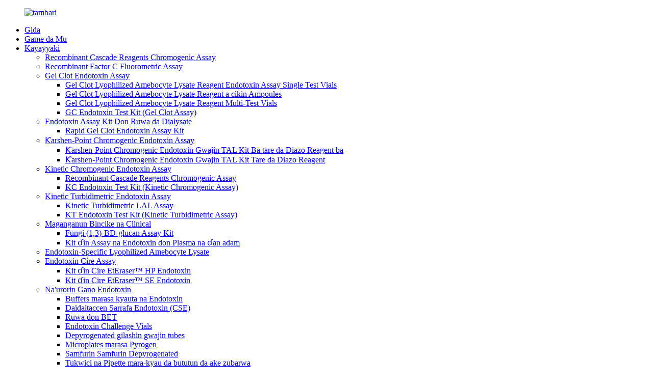

--- FILE ---
content_type: text/html
request_url: http://ha.bioendo.com/gel-clot-lyophilized-amebocyte-lysate-reagent-in-ampoules/
body_size: 9751
content:
<!DOCTYPE html> <html dir="ltr" lang="en"> <head> <meta charset="UTF-8"/> <script type="text/javascript" src="//cdn.globalso.com/cookie_consent_banner.js"></script>     <!-- Google Tag Manager --> <script>(function(w,d,s,l,i){w[l]=w[l]||[];w[l].push({'gtm.start':
new Date().getTime(),event:'gtm.js'});var f=d.getElementsByTagName(s)[0],
j=d.createElement(s),dl=l!='dataLayer'?'&l='+l:'';j.async=true;j.src=
'https://www.googletagmanager.com/gtm.js?id='+i+dl;f.parentNode.insertBefore(j,f);
})(window,document,'script','dataLayer','GTM-5G4R2BR');</script> <!-- End Google Tag Manager -->     <meta http-equiv="Content-Type" content="text/html; charset=UTF-8" /> <title>Gel Clot Lyophilized Amebocyte Lysate Reagent a cikin Ampoules Factory |Sin Gel Clot Lyophilized Amebocyte Lysate Reagent a cikin Ampoules masana'antun, masu kaya</title> <meta name="viewport" content="width=device-width,initial-scale=1,minimum-scale=1,maximum-scale=1,user-scalable=no"> <link rel="apple-touch-icon-precomposed" href=""> <meta name="format-detection" content="telephone=no"> <meta name="apple-mobile-web-app-capable" content="yes"> <meta name="apple-mobile-web-app-status-bar-style" content="black"> <link href="//cdn.globalso.com/bioendo/style/global/style.css" rel="stylesheet" onload="this.onload=null;this.rel='stylesheet'"> <link href="//cdn.globalso.com/bioendo/style/public/public.css" rel="stylesheet" onload="this.onload=null;this.rel='stylesheet'"> <script src="https://cdn.globalso.com/lite-yt-embed.js"></script> <link href="https://cdn.globalso.com/lite-yt-embed.css" rel="stylesheet" onload="this.onload=null;this.rel='stylesheet'">  <link rel="shortcut icon" href="//cdn.globalso.com/bioendo/ico.png" /> <link rel="canonical" href="https://www.bioendo.com/gel-clot-lyophilized-amebocyte-lysate-reagent-in-ampoules/" /> <meta name="description" content="Gel Clot Lyophilized Amebocyte Lysate Reagent a cikin Ampoules Manufacturers, Factory, Suppliers Daga China, Muna maraba da duk masu sha&#39;awar yin tuntuɓar mu don ƙarin cikakkun bayanai." /> <link href="//cdn.globalso.com/hide_search.css" rel="stylesheet"/><link href="//www.bioendo.com/style/ha.html.css" rel="stylesheet"/><link rel="alternate" hreflang="ha" href="http://ha.bioendo.com/" /></head> <body>  <!-- Google Tag Manager (noscript) --> <noscript><iframe src="https://www.googletagmanager.com/ns.html?id=GTM-5G4R2BR" height="0" width="0" style="display:none;visibility:hidden"></iframe></noscript> <!-- End Google Tag Manager (noscript) -->    <div class="container">   <!-- web_head start -->  <header class="web_head">     <div class="head_layer">       <div class="layout">         <figure class="logo"><a href="/">                 <img src="//cdn.globalso.com/bioendo/logo.png" alt="tambari">                 </a></figure>         <nav class="nav_wrap">           <ul class="head_nav">             <li><a href="/">Gida</a></li> <li><a href="/company-profile/">Game da Mu</a></li> <li class="current-menu-ancestor"><a href="/products/">Kayayyaki</a> <ul class="sub-menu"> 	<li><a href="/recombinant-cascade-reagents-chromogenic-assay-products/">Recombinant Cascade Reagents Chromogenic Assay</a></li> 	<li><a href="/recombinant-factor-c-fluorescent-assay/">Recombinant Factor C Fluorometric Assay</a></li> 	<li class="current-menu-ancestor current-menu-parent"><a href="/gel-clot-endotoxin-assay/">Gel Clot Endotoxin Assay</a> 	<ul class="sub-menu"> 		<li><a href="/gel-clot-lyophilized-amebocyte-lysate-reagent-endotoxin-assay-single-test-vials/">Gel Clot Lyophilized Amebocyte Lysate Reagent Endotoxin Assay Single Test Vials</a></li> 		<li class="nav-current"><a href="/gel-clot-lyophilized-amebocyte-lysate-reagent-in-ampoules/">Gel Clot Lyophilized Amebocyte Lysate Reagent a cikin Ampoules</a></li> 		<li><a href="/gel-clot-lyophilized-amebocyte-lysate-reagent-multi-test-vials/">Gel Clot Lyophilized Amebocyte Lysate Reagent Multi-Test Vials</a></li> 		<li><a href="/gc-endotoxin-test-kit-gel-clot-assay/">GC Endotoxin Test Kit (Gel Clot Assay)</a></li> 	</ul> </li> 	<li><a href="/endotoxin-assay-kit-for-water-and-dialysate/">Endotoxin Assay Kit Don Ruwa da Dialysate</a> 	<ul class="sub-menu"> 		<li><a href="/rapid-gel-clot-endotoxin-assay-kit/">Rapid Gel Clot Endotoxin Assay Kit</a></li> 	</ul> </li> 	<li><a href="/end-point-chromogenic-endotoxin-assay/">Ƙarshen-Point Chromogenic Endotoxin Assay</a> 	<ul class="sub-menu"> 		<li><a href="/end-point-chromogenic-endotoxin-test-tal-kit-without-diazo-reagent/">Ƙarshen-Point Chromogenic Endotoxin Gwajin TAL Kit Ba tare da Diazo Reagent ba</a></li> 		<li><a href="/end-point-chromogenic-endotoxin-test-tal-kit-with-diazo-reagent/">Ƙarshen-Point Chromogenic Endotoxin Gwajin TAL Kit Tare da Diazo Reagent</a></li> 	</ul> </li> 	<li><a href="/kinetic-chromogenic-endotoxin-assay/">Kinetic Chromogenic Endotoxin Assay</a> 	<ul class="sub-menu"> 		<li><a href="/recombinant-cascade-reagents-chromogenic-assay-product/">Recombinant Cascade Reagents Chromogenic Assay</a></li> 		<li><a href="/kc-endotoxin-test-kit-kinetic-chromogenic-assay/">KC Endotoxin Test Kit (Kinetic Chromogenic Assay)</a></li> 	</ul> </li> 	<li><a href="/kinetic-turbidimetric-endotoxin-assay/">Kinetic Turbidimetric Endotoxin Assay</a> 	<ul class="sub-menu"> 		<li><a href="/kinetic-turbidimetric-tal-reagent-vials/">Kinetic Turbidimetric LAL Assay</a></li> 		<li><a href="/kt-endotoxin-test-kit-kinetic-turbidimetric-assay/">KT Endotoxin Test Kit (Kinetic Turbidimetric Assay)</a></li> 	</ul> </li> 	<li><a href="/clinical-diagnostic-reagents/">Maganganun Bincike na Clinical</a> 	<ul class="sub-menu"> 		<li><a href="/fungi-13-b-d-glucan-assay-kit/">Fungi (1,3)-BD-glucan Assay Kit</a></li> 		<li><a href="/endotoxin-assay-kit-for-human-plasma/">Kit ɗin Assay na Endotoxin don Plasma na ɗan adam</a></li> 	</ul> </li> 	<li><a href="/endotoxin-specific-lyophilized-amebocyte-lysate/">Endotoxin-Specific Lyophilized Amebocyte Lysate</a></li> 	<li><a href="/endotoxin-removal-assay/">Endotoxin Cire Assay</a> 	<ul class="sub-menu"> 		<li><a href="/eteraser-hp-endotoxin-removal-kit/">Kit ɗin Cire EtEraser™ HP Endotoxin</a></li> 		<li><a href="/eteraser-se-endotoxin-removal-kit/">Kit ɗin Cire EtEraser™ SE Endotoxin</a></li> 	</ul> </li> 	<li><a href="/endotoxin-detection-accessories/">Na&#39;urorin Gano Endotoxin</a> 	<ul class="sub-menu"> 		<li><a href="/endotoxin-free-buffers/">Buffers marasa kyauta na Endotoxin</a></li> 		<li><a href="/control-standard-endotoxin-cse/">Daidaitaccen Sarrafa Endotoxin (CSE)</a></li> 		<li><a href="/water-for-bet/">Ruwa don BET</a></li> 		<li><a href="/endotoxin-challenge-vials/">Endotoxin Challenge Vials</a></li> 		<li><a href="/depyrogenated-glass-test-tubes/">Depyrogenated gilashin gwajin tubes</a></li> 		<li><a href="/pyrogen-free-microplates/">Microplates marasa Pyrogen</a></li> 		<li><a href="/depyrogenated-sample-bottles/">Samfurin Samfurin Depyrogenated</a></li> 		<li><a href="/pyrogen-free-pipette-tips-and-disposable-pipettes/">Tukwici na Pipette mara-kyau da bututun da ake zubarwa</a></li> 	</ul> </li> 	<li><a href="/lab-instrument-and-software/">Lab Instrument Da Software</a> 	<ul class="sub-menu"> 		<li><a href="/kinetic-incubating-microplate-reader-elx808iulalxh-for-endotoxin-assay/">Kinetic Incubating Microplate Reader ELX808IULALXH Don Binciken Endotoxin</a></li> 		<li><a href="/endotoxin-and-13-s-d-glucan-assay-software/">Endotoxin da (1,3)-ß-D-glucan Assay Software</a></li> 		<li><a href="/dry-heat-incubator-series/">Dry Heat Incubator Series</a></li> 		<li><a href="/single-channel-mechanical-pipette/">Single-Channel Mechanical Pipette</a></li> 		<li><a href="/eight-channel-mechanical-pipette/">Pipette Mechanical Channel Takwas</a></li> 		<li><a href="/pyrogen-free-cell-culture-products/">Kayayyakin Al&#39;adun Salula marasa Pyrogen</a></li> 	</ul> </li> </ul> </li> <li><a href="/solutions/">Magani</a> <ul class="sub-menu"> 	<li><a href="/quantitative-endotoxin-assay-solution-for-bioproducts/">Ƙididdigar Endotoxin Assay Magani Don samfuran Bioproducts</a></li> 	<li><a href="/quantitative-endotoxin-assay-solution-for-wfi-or-dialysate/">Quantitative Endotoxin Assay Magani Don WFI ko Dialysate</a></li> 	<li><a href="/cell-therapy-kinetic-chromogenic-method/">Magungunan Kwayoyin Halitta (Hanyar Kinetic Chromogenic)</a></li> </ul> </li> <li><a href="/news/">Labarai</a> <ul class="sub-menu"> 	<li><a href="/news_catalog/company-news/">Labaran Kamfani</a></li> 	<li><a href="/news_catalog/technical-information/">Bayanin Fasaha</a></li> 	<li><a href="/news_catalog/cases-analysis/">Binciken Harka</a></li> 	<li><a href="/faqs/">FAQ</a></li> 	<li><a href="/news_catalog/industry-news/">Labaran Masana&#39;antu</a></li> </ul> </li> <li><a href="/contact-us/">Tuntube Mu</a></li>           </ul>         </nav>         <div class="head_right">           <b id="btn-search" class="btn--search"></b>          <div class="change-language ensemble">   <div class="change-language-info">     <div class="change-language-title medium-title">        <div class="language-flag language-flag-en"><a href="https://www.bioendo.com/"><b class="country-flag"></b><span>English</span> </a></div>        <b class="language-icon"></b>      </div> 	<div class="change-language-cont sub-content">         <div class="empty"></div>     </div>   </div> </div> <!--theme273-->                  </div>       </div>     </div>   </header>       <!-- path --> <div class="path_bar">   <div class="layout">     <ul>      <li> <a itemprop="breadcrumb" href="/">Gida</a></li><li> <a itemprop="breadcrumb" href="/products/" title="Products">Kayayyaki</a> </li><li> <a itemprop="breadcrumb" href="/gel-clot-endotoxin-assay/" title="Gel Clot Endotoxin Assay">Gel Clot Endotoxin Assay</a> </li><li> <a href="#">Gel Clot Lyophilized Amebocyte Lysate Reagent a cikin Ampoules</a></li>     </ul>   </div> </div>       <section class="web_main page_main">   <div class="layout">     <aside class="aside">   <section class="aside-wrap">     <section class="side-widget">     <div class="side-tit-bar">       <h4 class="side-tit">Categories</h4>     </div>     <ul class="side-cate">       <li><a href="/recombinant-cascade-reagents-chromogenic-assay-products/">Recombinant Cascade Reagents Chromogenic Assay</a></li> <li><a href="/recombinant-factor-c-fluorescent-assay/">Recombinant Factor C Fluorometric Assay</a></li> <li class="current-menu-ancestor current-menu-parent"><a href="/gel-clot-endotoxin-assay/">Gel Clot Endotoxin Assay</a> <ul class="sub-menu"> 	<li class="nav-current"><a href="/gel-clot-lyophilized-amebocyte-lysate-reagent-in-ampoules/">Gel Clot Lyophilized Amebocyte Lysate Reagent a cikin Ampoules</a></li> 	<li><a href="/gel-clot-lyophilized-amebocyte-lysate-reagent-multi-test-vials/">Gel Clot Lyophilized Amebocyte Lysate Reagent Multi-Test Vials</a></li> 	<li><a href="/gel-clot-lyophilized-amebocyte-lysate-reagent-endotoxin-assay-single-test-vials/">Gel Clot Lyophilized Amebocyte Lysate Reagent Endotoxin Assay Single Test Vials</a></li> 	<li><a href="/gc-endotoxin-test-kit-gel-clot-assay/">GC Endotoxin Test Kit (Gel Clot Assay)</a></li> </ul> </li> <li><a href="/endotoxin-assay-kit-for-water-and-dialysate/">Endotoxin Assay Kit Don Ruwa da Dialysate</a> <ul class="sub-menu"> 	<li><a href="/rapid-gel-clot-endotoxin-assay-kit/">Rapid Gel Clot Endotoxin Assay Kit</a></li> </ul> </li> <li><a href="/end-point-chromogenic-endotoxin-assay/">Ƙarshen-Point Chromogenic Endotoxin Assay</a> <ul class="sub-menu"> 	<li><a href="/end-point-chromogenic-endotoxin-test-tal-kit-without-diazo-reagent/">Ƙarshen-Point Chromogenic Endotoxin Gwajin TAL Kit Ba tare da Diazo Reagent ba</a></li> 	<li><a href="/end-point-chromogenic-endotoxin-test-tal-kit-with-diazo-reagent/">Ƙarshen-Point Chromogenic Endotoxin Gwajin TAL Kit Tare da Diazo Reagent</a></li> </ul> </li> <li><a href="/kinetic-chromogenic-endotoxin-assay/">Kinetic Chromogenic Endotoxin Assay</a> <ul class="sub-menu"> 	<li><a href="/kc-endotoxin-test-kit-kinetic-chromogenic-assay/">KC Endotoxin Test Kit (Kinetic Chromogenic Assay)</a></li> </ul> </li> <li><a href="/kinetic-turbidimetric-endotoxin-assay/">Kinetic Turbidimetric Endotoxin Assay</a> <ul class="sub-menu"> 	<li><a href="/kinetic-turbidimetric-tal-reagent-vials/">Kinetic Turbidimetric TAL Reagent Vials</a></li> 	<li><a href="/kt-endotoxin-test-kit-kinetic-turbidimetric-assay/">KT Endotoxin Test Kit (Kinetic Turbidimetric Assay)</a></li> </ul> </li> <li><a href="/clinical-diagnostic-reagents/">Maganganun Bincike na Clinical</a> <ul class="sub-menu"> 	<li><a href="/fungi-13-b-d-glucan-assay-kit/">Fungi (1,3)-BD-glucan Assay Kit</a></li> 	<li><a href="/endotoxin-assay-kit-for-human-plasma/">Kit ɗin Assay na Endotoxin don Plasma na ɗan adam</a></li> </ul> </li> <li><a href="/endotoxin-specific-lyophilized-amebocyte-lysate/">Endotoxin-Specific Lyophilized Amebocyte Lysate</a></li> <li><a href="/endotoxin-removal-assay/">Endotoxin Cire Assay</a> <ul class="sub-menu"> 	<li><a href="/eteraser-hp-endotoxin-removal-kit/">Kit ɗin Cire EtEraser™ HP Endotoxin</a></li> 	<li><a href="/eteraser-se-endotoxin-removal-kit/">Kit ɗin Cire EtEraser™ SE Endotoxin</a></li> </ul> </li> <li><a href="/endotoxin-detection-accessories/">Na&#39;urorin Gano Endotoxin</a> <ul class="sub-menu"> 	<li><a href="/endotoxin-free-buffers/">Buffers marasa kyauta na Endotoxin</a></li> 	<li><a href="/control-standard-endotoxin-cse/">Daidaitaccen Sarrafa Endotoxin (CSE)</a></li> 	<li><a href="/water-for-bet/">Ruwa don BET</a></li> 	<li><a href="/endotoxin-challenge-vials/">Endotoxin Challenge Vials</a></li> 	<li><a href="/depyrogenated-glass-test-tubes/">Depyrogenated gilashin gwajin tubes</a></li> 	<li><a href="/pyrogen-free-microplates/">Microplates marasa Pyrogen</a></li> 	<li><a href="/depyrogenated-sample-bottles/">Samfurin Samfurin Depyrogenated</a></li> 	<li><a href="/pyrogen-free-pipette-tips-and-disposable-pipettes/">Tukwici na Pipette mara-kyau da bututun da ake zubarwa</a></li> </ul> </li> <li><a href="/lab-instrument-and-software/">Lab Instrument Da Software</a> <ul class="sub-menu"> 	<li><a href="/kinetic-incubating-microplate-reader-elx808iulalxh-for-endotoxin-assay/">Kinetic Incubating Microplate Reader ELX808IULALXH Don Binciken Endotoxin</a></li> 	<li><a href="/endotoxin-and-13-s-d-glucan-assay-software/">Endotoxin da (1,3)-ß-D-glucan Assay Software</a></li> 	<li><a href="/dry-heat-incubator-series/">Dry Heat Incubator Series</a></li> 	<li><a href="/single-channel-mechanical-pipette/">Single-Channel Mechanical Pipette</a></li> 	<li><a href="/eight-channel-mechanical-pipette/">Pipette Mechanical Channel Takwas</a></li> 	<li><a href="/pyrogen-free-cell-culture-products/">Kayayyakin Al&#39;adun Salula marasa Pyrogen</a></li> </ul> </li>     </ul>   </section>   <div class="side-widget">     <div class="side-tit-bar">       <h2 class="side-tit">Fitattun samfuran</h2>     </div> 	  	 <div class="side-product-items">               <div class="items_content">                <div class="side_slider">                     <ul class="swiper-wrapper"> 				                   <li class="swiper-slide gm-sep side_product_item">                     <figure > <a href="/recombinant-cascade-reagents-chromogenic-assay-product/" class="item-img"><img src="//cdn.globalso.com/bioendo/RCR0428S-300x300.jpg" alt="Recombinant Cascade Reagents Chromogenic Assay"></a>                       <figcaption>                         <h3 class="item_title"><a href="/recombinant-cascade-reagents-chromogenic-assay-product/">Recombinant Cascade Reagent...</a></h3>                        </figcaption>                     </figure> 					</li> 					                   <li class="swiper-slide gm-sep side_product_item">                     <figure > <a href="/recombinant-factor-c-fluorometric-assay-product/" class="item-img"><img src="//cdn.globalso.com/bioendo/RFC96TS-300x300.jpg" alt="Kayan Gwajin Bioendo™ rFC Endotoxin (Recombinant Fa..."></a>                       <figcaption>                         <h3 class="item_title"><a href="/recombinant-factor-c-fluorometric-assay-product/">Gwajin Bioendo™ rFC Endotoxin...</a></h3>                        </figcaption>                     </figure> 					</li> 					                   <li class="swiper-slide gm-sep side_product_item">                     <figure > <a href="/micro-kinetic-chromogenic-endotoxin-assay-product/" class="item-img"><img src="//cdn.globalso.com/bioendo/12-MKC-300x300.jpg" alt="Micro Kinetic Chromogenic Endotoxin Assay Kit"></a>                       <figcaption>                         <h3 class="item_title"><a href="/micro-kinetic-chromogenic-endotoxin-assay-product/">Micro Kinetic Chromogenic E...</a></h3>                        </figcaption>                     </figure> 					</li> 					                   <li class="swiper-slide gm-sep side_product_item">                     <figure > <a href="/kinetic-chromogenic-assay-product/" class="item-img"><img src="//cdn.globalso.com/bioendo/10-KC0828-300x300.jpg" alt="Bioendo KC Endotoxin Test Kit (Kinetic Chromoge..."></a>                       <figcaption>                         <h3 class="item_title"><a href="/kinetic-chromogenic-assay-product/">Gwajin Bioendo KC Endotoxin K...</a></h3>                        </figcaption>                     </figure> 					</li> 					                </ul> 				 </div>                 <div class="btn-prev"></div>                 <div class="btn-next"></div>               </div>             </div>    </div>         </section> </aside>    <section class="main">       <div class="items_list">      <h1 class="page_title">Gel Clot Lyophilized Amebocyte Lysate Reagent a cikin Ampoules</h1>  <ul>    <li class="product_item">             <figure>               <span class="item_img"><img src="//cdn.globalso.com/bioendo/4-GS44-300x300.jpg" alt="Gel Clot Lyophilized Amebocyte Lysate Single Test a cikin Ampoule GS44"><a href="/gel-clot-single-test-in-ampoule-product/" title="Gel Clot Lyophilized Amebocyte Lysate Single Test in Ampoule GS44"></a> </span>               <figcaption> 			  <div class="item_information">                      <h3 class="item_title"><a href="/gel-clot-single-test-in-ampoule-product/" title="Gel Clot Lyophilized Amebocyte Lysate Single Test in Ampoule GS44">Gel Clot Lyophilized Amebocyte Lysate Single Test a cikin Ampoule GS44</a></h3>                 <!--<div class="item_info"><p style="text-align: left;" align="left"><span style="font-family: terminal, monaco;">Gel Clot Lyophilized Amebocyte Lysate Single Test in Glass ampoule endotoxin-specific Amebocyte Lysate which includes beta-glucan inhibitor in the formulation and will not react to beta-glucan. Furthermore, sample could be added to the glass ampoule directly. This means you don&#8217;t need to reconstitute Amebocyte Lysate at first, and could decide how many tests use each time to avoid waste.</span></p> </div>-->                 </div>                 <div class="item_more">                   <a href="/gel-clot-single-test-in-ampoule-product/" class="sys_btn">Karin bayani</a>                 </div>               </figcaption>             </figure>           </li>    <li class="product_item">             <figure>               <span class="item_img"><img src="//cdn.globalso.com/bioendo/G01-50-TESTS-KIT-300x300.jpg" alt="Gel Clot Lyophilized Amebocyte Lysate Single Test a cikin Ampoule G01"><a href="/lal-reagent-single-test-in-ampoule-product/" title="Gel Clot Lyophilized Amebocyte Lysate Single Test in Ampoule G01"></a> </span>               <figcaption> 			  <div class="item_information">                      <h3 class="item_title"><a href="/lal-reagent-single-test-in-ampoule-product/" title="Gel Clot Lyophilized Amebocyte Lysate Single Test in Ampoule G01">Gel Clot Lyophilized Amebocyte Lysate Single Test a cikin Ampoule G01</a></h3>                 <!--<div class="item_info"><p><span style="font-family: terminal, monaco; font-size: small;">Gel Clot Lyophilized Amebocyte Lysate Single Test in Glass ampoule endotoxin-specific Amebocyte Lysate which includes beta-glucan inhibitor in the formulation and will not react to beta-glucan. Furthermore, sample could be added to the glass ampoule directly. This means you don&#8217;t need to reconstitute Amebocyte Lysate in advance, single test in glass ampoule, one pack with 50 tests that is provide a kind of economical solution for the endotoxin testing. Same pack to load more lysate reagent. </span></p> </div>-->                 </div>                 <div class="item_more">                   <a href="/lal-reagent-single-test-in-ampoule-product/" class="sys_btn">Karin bayani</a>                 </div>               </figcaption>             </figure>           </li>          </ul>         <div class="page_bar">         <div class="pages"></div>       </div>       </div>            </section>   </div> </section>   <!-- web_footer start -->   <footer class="web_footer">     <ul class="foot_nav" data-wow-delay="1s" data-wow-duration=".8s">      <figure class="logo"><a href="/">                 <img src="//cdn.globalso.com/bioendo/dblogo.png" alt="dblogo">                 </a></figure>     </ul>     <div class="foot_bottom layout">       <ul class="foot_contact" data-wow-delay="1.3s" data-wow-duration=".8s">        <li class="foot_address">No.131, Xinjia Road, Xinyang Industrial Zone, Haicang, Xiamen, Fujian, Sin</li>       <li class="foot_company">Abubuwan da aka bayar na Xiamen Bioendo Technology Co., Ltd.</li>        <li class="foot_email"><a href="mailto:sales@bioendo.com">sales@bioendo.com</a></li>       <li class="foot_phone"><a href="tel:86-592-6885886">Lambar waya: 86-592-6885886</a></li>      </ul>       <ul class="foot_sns" data-wow-delay="1.5s" data-wow-duration=".8s">        			<li><a target="_blank" href=""><img src="//cdn.globalso.com/bioendo/sns01.png" alt="sns01"></a></li> 			<li><a target="_blank" href=""><img src="//cdn.globalso.com/bioendo/sns031.png" alt="sns03"></a></li> 			<li><a target="_blank" href=""><img src="//cdn.globalso.com/bioendo/sns04.png" alt="sns04"></a></li> 	      </ul>  <div class="copyright" data-wow-delay="1.7s" data-wow-duration=".8s">© Haƙƙin mallaka - 2010-2023: Duk haƙƙin mallaka.<!----> 		<!--<script type="text/javascript" src="//www.globalso.site/livechat.js"></script>--> 		<br><a href="/featured/">Zafafan Kayayyaki</a> - <a href="/sitemap.xml">Taswirar yanar gizo</a> <br><a href='/kinetic-chromogenic-lal-assay-kit/' title='Kinetic chromogenic LAL Assay kit'>Kinetic chromogenic LAL Assay kit</a>,  <a href='/endpoint-chromogenic-endotoxin-test-kit/' title='Endpoint Chromogenic Endotoxin test kit'>Endpoint Chromogenic Endotoxin gwajin kit</a>,  <a href='/lal-test-kit-price/' title='LAL test kit price'>Farashin kayan gwajin LAL</a>,  <a href='/pyrogen-free-tip-box/' title='Pyrogen free tip box'>Akwatin tip na kyauta</a>,  <a href='/lal-reagent/' title='LAL Reagent'>LAL Reagent</a>,  <a href='/data-logger-for-oven-validation/' title='Data Logger For Oven Validation'>Logger Data Don Tabbatar da Tanderu</a>, 	</div>       </div>   </footer>   </div>  <ul class="right_nav">     <li>          <div class="iconBox oln_ser">               <img src='//cdn.globalso.com/bioendo/style/global/img/tel.png'>             <h4>Waya</h4>          </div>          <div class="hideBox">             <div class="hb">                <h5>Tel</h5>                <div class="fonttalk">                     <p><a href="tel:86-592-6885886">86-592-6885886</a></p>                </div>                <div class="fonttalk">                                     </div>             </div>          </div>       </li>     <li>          <div class="iconBox oln_ser">               <img src='//cdn.globalso.com/bioendo/style/global/img/email.png'>             <h4>Imel</h4>          </div>          <div class="hideBox">             <div class="hb">                <h5>Imel</h5>                <div class="fonttalk">                     <p><a href="mailto:sales@bioendo.com">sales@bioendo.com</a></p>                </div>                <div class="fonttalk">                                     </div>             </div>          </div>       </li>        </ul>   <div class="web-search"> <b id="btn-search-close" class="btn--search-close"></b>   <div style=" width:100%">     <div class="head-search">       <form class="" action="/search.php" method="get" >         <input class="search-ipt" name="s" placeholder="Start Typing..." />         <input class="search-btn" type="submit" value=""/> 		<input type="hidden" name="cat" />         <span class="search-attr">Danna shiga don bincika ko ESC don rufewa</span>       </form>     </div>   </div> </div> <script type="text/javascript" src="//cdn.globalso.com/bioendo/style/global/js/jquery.min.js"></script>  <script type="text/javascript" src="//cdn.globalso.com/bioendo/style/global/js/common.js"></script> <script type="text/javascript" src="//cdn.globalso.com/bioendo/style/public/public.js"></script>  <!--[if lt IE 9]> <script src="//cdn.globalso.com/bioendo/style/global/js/html5.js"></script> <![endif]--> <script>
function getCookie(name) {
    var arg = name + "=";
    var alen = arg.length;
    var clen = document.cookie.length;
    var i = 0;
    while (i < clen) {
        var j = i + alen;
        if (document.cookie.substring(i, j) == arg) return getCookieVal(j);
        i = document.cookie.indexOf(" ", i) + 1;
        if (i == 0) break;
    }
    return null;
}
function setCookie(name, value) {
    var expDate = new Date();
    var argv = setCookie.arguments;
    var argc = setCookie.arguments.length;
    var expires = (argc > 2) ? argv[2] : null;
    var path = (argc > 3) ? argv[3] : null;
    var domain = (argc > 4) ? argv[4] : null;
    var secure = (argc > 5) ? argv[5] : false;
    if (expires != null) {
        expDate.setTime(expDate.getTime() + expires);
    }
    document.cookie = name + "=" + escape(value) + ((expires == null) ? "": ("; expires=" + expDate.toUTCString())) + ((path == null) ? "": ("; path=" + path)) + ((domain == null) ? "": ("; domain=" + domain)) + ((secure == true) ? "; secure": "");
}
function getCookieVal(offset) {
    var endstr = document.cookie.indexOf(";", offset);
    if (endstr == -1) endstr = document.cookie.length;
    return unescape(document.cookie.substring(offset, endstr));
}

var firstshow = 0;
var cfstatshowcookie = getCookie('easyiit_stats');
if (cfstatshowcookie != 1) {
    a = new Date();
    h = a.getHours();
    m = a.getMinutes();
    s = a.getSeconds();
    sparetime = 1000 * 60 * 60 * 24 * 1 - (h * 3600 + m * 60 + s) * 1000 - 1;
    setCookie('easyiit_stats', 1, sparetime, '/');
    firstshow = 1;
}
if (!navigator.cookieEnabled) {
    firstshow = 0;
}
var referrer = escape(document.referrer);
var currweb = escape(location.href);
var screenwidth = screen.width;
var screenheight = screen.height;
var screencolordepth = screen.colorDepth;
$(function($){
   $.get("https://www.bioendo.com/statistic.php", { action:'stats_init', assort:0, referrer:referrer, currweb:currweb , firstshow:firstshow ,screenwidth:screenwidth, screenheight: screenheight, screencolordepth: screencolordepth, ranstr: Math.random()},function(data){}, "json");
			
});
</script> <script type="text/javascript">

if(typeof jQuery == 'undefined' || typeof jQuery.fn.on == 'undefined') {
	document.write('<script src="https://www.bioendo.com/wp-content/plugins/bb-plugin/js/jquery.js"><\/script>');
	document.write('<script src="https://www.bioendo.com/wp-content/plugins/bb-plugin/js/jquery.migrate.min.js"><\/script>');
}

</script><ul class="prisna-wp-translate-seo" id="prisna-translator-seo"><li class="language-flag language-flag-en"><a href="https://www.bioendo.com/gel-clot-lyophilized-amebocyte-lysate-reagent-in-ampoules/" title="English" target="_blank"><b class="country-flag"></b><span>English</span></a></li><li class="language-flag language-flag-fr"><a href="http://fr.bioendo.com/gel-clot-lyophilized-amebocyte-lysate-reagent-in-ampoules/" title="French" target="_blank"><b class="country-flag"></b><span>French</span></a></li><li class="language-flag language-flag-de"><a href="http://de.bioendo.com/gel-clot-lyophilized-amebocyte-lysate-reagent-in-ampoules/" title="German" target="_blank"><b class="country-flag"></b><span>German</span></a></li><li class="language-flag language-flag-pt"><a href="http://pt.bioendo.com/gel-clot-lyophilized-amebocyte-lysate-reagent-in-ampoules/" title="Portuguese" target="_blank"><b class="country-flag"></b><span>Portuguese</span></a></li><li class="language-flag language-flag-es"><a href="http://es.bioendo.com/gel-clot-lyophilized-amebocyte-lysate-reagent-in-ampoules/" title="Spanish" target="_blank"><b class="country-flag"></b><span>Spanish</span></a></li><li class="language-flag language-flag-ru"><a href="http://ru.bioendo.com/gel-clot-lyophilized-amebocyte-lysate-reagent-in-ampoules/" title="Russian" target="_blank"><b class="country-flag"></b><span>Russian</span></a></li><li class="language-flag language-flag-ja"><a href="http://ja.bioendo.com/gel-clot-lyophilized-amebocyte-lysate-reagent-in-ampoules/" title="Japanese" target="_blank"><b class="country-flag"></b><span>Japanese</span></a></li><li class="language-flag language-flag-ko"><a href="http://ko.bioendo.com/gel-clot-lyophilized-amebocyte-lysate-reagent-in-ampoules/" title="Korean" target="_blank"><b class="country-flag"></b><span>Korean</span></a></li><li class="language-flag language-flag-ar"><a href="http://ar.bioendo.com/gel-clot-lyophilized-amebocyte-lysate-reagent-in-ampoules/" title="Arabic" target="_blank"><b class="country-flag"></b><span>Arabic</span></a></li><li class="language-flag language-flag-ga"><a href="http://ga.bioendo.com/gel-clot-lyophilized-amebocyte-lysate-reagent-in-ampoules/" title="Irish" target="_blank"><b class="country-flag"></b><span>Irish</span></a></li><li class="language-flag language-flag-el"><a href="http://el.bioendo.com/gel-clot-lyophilized-amebocyte-lysate-reagent-in-ampoules/" title="Greek" target="_blank"><b class="country-flag"></b><span>Greek</span></a></li><li class="language-flag language-flag-tr"><a href="http://tr.bioendo.com/gel-clot-lyophilized-amebocyte-lysate-reagent-in-ampoules/" title="Turkish" target="_blank"><b class="country-flag"></b><span>Turkish</span></a></li><li class="language-flag language-flag-it"><a href="http://it.bioendo.com/gel-clot-lyophilized-amebocyte-lysate-reagent-in-ampoules/" title="Italian" target="_blank"><b class="country-flag"></b><span>Italian</span></a></li><li class="language-flag language-flag-da"><a href="http://da.bioendo.com/gel-clot-lyophilized-amebocyte-lysate-reagent-in-ampoules/" title="Danish" target="_blank"><b class="country-flag"></b><span>Danish</span></a></li><li class="language-flag language-flag-ro"><a href="http://ro.bioendo.com/gel-clot-lyophilized-amebocyte-lysate-reagent-in-ampoules/" title="Romanian" target="_blank"><b class="country-flag"></b><span>Romanian</span></a></li><li class="language-flag language-flag-id"><a href="http://id.bioendo.com/gel-clot-lyophilized-amebocyte-lysate-reagent-in-ampoules/" title="Indonesian" target="_blank"><b class="country-flag"></b><span>Indonesian</span></a></li><li class="language-flag language-flag-cs"><a href="http://cs.bioendo.com/gel-clot-lyophilized-amebocyte-lysate-reagent-in-ampoules/" title="Czech" target="_blank"><b class="country-flag"></b><span>Czech</span></a></li><li class="language-flag language-flag-af"><a href="http://af.bioendo.com/gel-clot-lyophilized-amebocyte-lysate-reagent-in-ampoules/" title="Afrikaans" target="_blank"><b class="country-flag"></b><span>Afrikaans</span></a></li><li class="language-flag language-flag-sv"><a href="http://sv.bioendo.com/gel-clot-lyophilized-amebocyte-lysate-reagent-in-ampoules/" title="Swedish" target="_blank"><b class="country-flag"></b><span>Swedish</span></a></li><li class="language-flag language-flag-pl"><a href="http://pl.bioendo.com/gel-clot-lyophilized-amebocyte-lysate-reagent-in-ampoules/" title="Polish" target="_blank"><b class="country-flag"></b><span>Polish</span></a></li><li class="language-flag language-flag-eu"><a href="http://eu.bioendo.com/gel-clot-lyophilized-amebocyte-lysate-reagent-in-ampoules/" title="Basque" target="_blank"><b class="country-flag"></b><span>Basque</span></a></li><li class="language-flag language-flag-ca"><a href="http://ca.bioendo.com/gel-clot-lyophilized-amebocyte-lysate-reagent-in-ampoules/" title="Catalan" target="_blank"><b class="country-flag"></b><span>Catalan</span></a></li><li class="language-flag language-flag-eo"><a href="http://eo.bioendo.com/gel-clot-lyophilized-amebocyte-lysate-reagent-in-ampoules/" title="Esperanto" target="_blank"><b class="country-flag"></b><span>Esperanto</span></a></li><li class="language-flag language-flag-hi"><a href="http://hi.bioendo.com/gel-clot-lyophilized-amebocyte-lysate-reagent-in-ampoules/" title="Hindi" target="_blank"><b class="country-flag"></b><span>Hindi</span></a></li><li class="language-flag language-flag-lo"><a href="http://lo.bioendo.com/gel-clot-lyophilized-amebocyte-lysate-reagent-in-ampoules/" title="Lao" target="_blank"><b class="country-flag"></b><span>Lao</span></a></li><li class="language-flag language-flag-sq"><a href="http://sq.bioendo.com/gel-clot-lyophilized-amebocyte-lysate-reagent-in-ampoules/" title="Albanian" target="_blank"><b class="country-flag"></b><span>Albanian</span></a></li><li class="language-flag language-flag-am"><a href="http://am.bioendo.com/gel-clot-lyophilized-amebocyte-lysate-reagent-in-ampoules/" title="Amharic" target="_blank"><b class="country-flag"></b><span>Amharic</span></a></li><li class="language-flag language-flag-hy"><a href="http://hy.bioendo.com/gel-clot-lyophilized-amebocyte-lysate-reagent-in-ampoules/" title="Armenian" target="_blank"><b class="country-flag"></b><span>Armenian</span></a></li><li class="language-flag language-flag-az"><a href="http://az.bioendo.com/gel-clot-lyophilized-amebocyte-lysate-reagent-in-ampoules/" title="Azerbaijani" target="_blank"><b class="country-flag"></b><span>Azerbaijani</span></a></li><li class="language-flag language-flag-be"><a href="http://be.bioendo.com/gel-clot-lyophilized-amebocyte-lysate-reagent-in-ampoules/" title="Belarusian" target="_blank"><b class="country-flag"></b><span>Belarusian</span></a></li><li class="language-flag language-flag-bn"><a href="http://bn.bioendo.com/gel-clot-lyophilized-amebocyte-lysate-reagent-in-ampoules/" title="Bengali" target="_blank"><b class="country-flag"></b><span>Bengali</span></a></li><li class="language-flag language-flag-bs"><a href="http://bs.bioendo.com/gel-clot-lyophilized-amebocyte-lysate-reagent-in-ampoules/" title="Bosnian" target="_blank"><b class="country-flag"></b><span>Bosnian</span></a></li><li class="language-flag language-flag-bg"><a href="http://bg.bioendo.com/gel-clot-lyophilized-amebocyte-lysate-reagent-in-ampoules/" title="Bulgarian" target="_blank"><b class="country-flag"></b><span>Bulgarian</span></a></li><li class="language-flag language-flag-ceb"><a href="http://ceb.bioendo.com/gel-clot-lyophilized-amebocyte-lysate-reagent-in-ampoules/" title="Cebuano" target="_blank"><b class="country-flag"></b><span>Cebuano</span></a></li><li class="language-flag language-flag-ny"><a href="http://ny.bioendo.com/gel-clot-lyophilized-amebocyte-lysate-reagent-in-ampoules/" title="Chichewa" target="_blank"><b class="country-flag"></b><span>Chichewa</span></a></li><li class="language-flag language-flag-co"><a href="http://co.bioendo.com/gel-clot-lyophilized-amebocyte-lysate-reagent-in-ampoules/" title="Corsican" target="_blank"><b class="country-flag"></b><span>Corsican</span></a></li><li class="language-flag language-flag-hr"><a href="http://hr.bioendo.com/gel-clot-lyophilized-amebocyte-lysate-reagent-in-ampoules/" title="Croatian" target="_blank"><b class="country-flag"></b><span>Croatian</span></a></li><li class="language-flag language-flag-nl"><a href="http://nl.bioendo.com/gel-clot-lyophilized-amebocyte-lysate-reagent-in-ampoules/" title="Dutch" target="_blank"><b class="country-flag"></b><span>Dutch</span></a></li><li class="language-flag language-flag-et"><a href="http://et.bioendo.com/gel-clot-lyophilized-amebocyte-lysate-reagent-in-ampoules/" title="Estonian" target="_blank"><b class="country-flag"></b><span>Estonian</span></a></li><li class="language-flag language-flag-tl"><a href="http://tl.bioendo.com/gel-clot-lyophilized-amebocyte-lysate-reagent-in-ampoules/" title="Filipino" target="_blank"><b class="country-flag"></b><span>Filipino</span></a></li><li class="language-flag language-flag-fi"><a href="http://fi.bioendo.com/gel-clot-lyophilized-amebocyte-lysate-reagent-in-ampoules/" title="Finnish" target="_blank"><b class="country-flag"></b><span>Finnish</span></a></li><li class="language-flag language-flag-fy"><a href="http://fy.bioendo.com/gel-clot-lyophilized-amebocyte-lysate-reagent-in-ampoules/" title="Frisian" target="_blank"><b class="country-flag"></b><span>Frisian</span></a></li><li class="language-flag language-flag-gl"><a href="http://gl.bioendo.com/gel-clot-lyophilized-amebocyte-lysate-reagent-in-ampoules/" title="Galician" target="_blank"><b class="country-flag"></b><span>Galician</span></a></li><li class="language-flag language-flag-ka"><a href="http://ka.bioendo.com/gel-clot-lyophilized-amebocyte-lysate-reagent-in-ampoules/" title="Georgian" target="_blank"><b class="country-flag"></b><span>Georgian</span></a></li><li class="language-flag language-flag-gu"><a href="http://gu.bioendo.com/gel-clot-lyophilized-amebocyte-lysate-reagent-in-ampoules/" title="Gujarati" target="_blank"><b class="country-flag"></b><span>Gujarati</span></a></li><li class="language-flag language-flag-ht"><a href="http://ht.bioendo.com/gel-clot-lyophilized-amebocyte-lysate-reagent-in-ampoules/" title="Haitian" target="_blank"><b class="country-flag"></b><span>Haitian</span></a></li><li class="language-flag language-flag-ha"><a href="http://ha.bioendo.com/gel-clot-lyophilized-amebocyte-lysate-reagent-in-ampoules/" title="Hausa" target="_blank"><b class="country-flag"></b><span>Hausa</span></a></li><li class="language-flag language-flag-haw"><a href="http://haw.bioendo.com/gel-clot-lyophilized-amebocyte-lysate-reagent-in-ampoules/" title="Hawaiian" target="_blank"><b class="country-flag"></b><span>Hawaiian</span></a></li><li class="language-flag language-flag-iw"><a href="http://iw.bioendo.com/gel-clot-lyophilized-amebocyte-lysate-reagent-in-ampoules/" title="Hebrew" target="_blank"><b class="country-flag"></b><span>Hebrew</span></a></li><li class="language-flag language-flag-hmn"><a href="http://hmn.bioendo.com/gel-clot-lyophilized-amebocyte-lysate-reagent-in-ampoules/" title="Hmong" target="_blank"><b class="country-flag"></b><span>Hmong</span></a></li><li class="language-flag language-flag-hu"><a href="http://hu.bioendo.com/gel-clot-lyophilized-amebocyte-lysate-reagent-in-ampoules/" title="Hungarian" target="_blank"><b class="country-flag"></b><span>Hungarian</span></a></li><li class="language-flag language-flag-is"><a href="http://is.bioendo.com/gel-clot-lyophilized-amebocyte-lysate-reagent-in-ampoules/" title="Icelandic" target="_blank"><b class="country-flag"></b><span>Icelandic</span></a></li><li class="language-flag language-flag-ig"><a href="http://ig.bioendo.com/gel-clot-lyophilized-amebocyte-lysate-reagent-in-ampoules/" title="Igbo" target="_blank"><b class="country-flag"></b><span>Igbo</span></a></li><li class="language-flag language-flag-jw"><a href="http://jw.bioendo.com/gel-clot-lyophilized-amebocyte-lysate-reagent-in-ampoules/" title="Javanese" target="_blank"><b class="country-flag"></b><span>Javanese</span></a></li><li class="language-flag language-flag-kn"><a href="http://kn.bioendo.com/gel-clot-lyophilized-amebocyte-lysate-reagent-in-ampoules/" title="Kannada" target="_blank"><b class="country-flag"></b><span>Kannada</span></a></li><li class="language-flag language-flag-kk"><a href="http://kk.bioendo.com/gel-clot-lyophilized-amebocyte-lysate-reagent-in-ampoules/" title="Kazakh" target="_blank"><b class="country-flag"></b><span>Kazakh</span></a></li><li class="language-flag language-flag-km"><a href="http://km.bioendo.com/gel-clot-lyophilized-amebocyte-lysate-reagent-in-ampoules/" title="Khmer" target="_blank"><b class="country-flag"></b><span>Khmer</span></a></li><li class="language-flag language-flag-ku"><a href="http://ku.bioendo.com/gel-clot-lyophilized-amebocyte-lysate-reagent-in-ampoules/" title="Kurdish" target="_blank"><b class="country-flag"></b><span>Kurdish</span></a></li><li class="language-flag language-flag-ky"><a href="http://ky.bioendo.com/gel-clot-lyophilized-amebocyte-lysate-reagent-in-ampoules/" title="Kyrgyz" target="_blank"><b class="country-flag"></b><span>Kyrgyz</span></a></li><li class="language-flag language-flag-la"><a href="http://la.bioendo.com/gel-clot-lyophilized-amebocyte-lysate-reagent-in-ampoules/" title="Latin" target="_blank"><b class="country-flag"></b><span>Latin</span></a></li><li class="language-flag language-flag-lv"><a href="http://lv.bioendo.com/gel-clot-lyophilized-amebocyte-lysate-reagent-in-ampoules/" title="Latvian" target="_blank"><b class="country-flag"></b><span>Latvian</span></a></li><li class="language-flag language-flag-lt"><a href="http://lt.bioendo.com/gel-clot-lyophilized-amebocyte-lysate-reagent-in-ampoules/" title="Lithuanian" target="_blank"><b class="country-flag"></b><span>Lithuanian</span></a></li><li class="language-flag language-flag-lb"><a href="http://lb.bioendo.com/gel-clot-lyophilized-amebocyte-lysate-reagent-in-ampoules/" title="Luxembou.." target="_blank"><b class="country-flag"></b><span>Luxembou..</span></a></li><li class="language-flag language-flag-mk"><a href="http://mk.bioendo.com/gel-clot-lyophilized-amebocyte-lysate-reagent-in-ampoules/" title="Macedonian" target="_blank"><b class="country-flag"></b><span>Macedonian</span></a></li><li class="language-flag language-flag-mg"><a href="http://mg.bioendo.com/gel-clot-lyophilized-amebocyte-lysate-reagent-in-ampoules/" title="Malagasy" target="_blank"><b class="country-flag"></b><span>Malagasy</span></a></li><li class="language-flag language-flag-ms"><a href="http://ms.bioendo.com/gel-clot-lyophilized-amebocyte-lysate-reagent-in-ampoules/" title="Malay" target="_blank"><b class="country-flag"></b><span>Malay</span></a></li><li class="language-flag language-flag-ml"><a href="http://ml.bioendo.com/gel-clot-lyophilized-amebocyte-lysate-reagent-in-ampoules/" title="Malayalam" target="_blank"><b class="country-flag"></b><span>Malayalam</span></a></li><li class="language-flag language-flag-mt"><a href="http://mt.bioendo.com/gel-clot-lyophilized-amebocyte-lysate-reagent-in-ampoules/" title="Maltese" target="_blank"><b class="country-flag"></b><span>Maltese</span></a></li><li class="language-flag language-flag-mi"><a href="http://mi.bioendo.com/gel-clot-lyophilized-amebocyte-lysate-reagent-in-ampoules/" title="Maori" target="_blank"><b class="country-flag"></b><span>Maori</span></a></li><li class="language-flag language-flag-mr"><a href="http://mr.bioendo.com/gel-clot-lyophilized-amebocyte-lysate-reagent-in-ampoules/" title="Marathi" target="_blank"><b class="country-flag"></b><span>Marathi</span></a></li><li class="language-flag language-flag-mn"><a href="http://mn.bioendo.com/gel-clot-lyophilized-amebocyte-lysate-reagent-in-ampoules/" title="Mongolian" target="_blank"><b class="country-flag"></b><span>Mongolian</span></a></li><li class="language-flag language-flag-my"><a href="http://my.bioendo.com/gel-clot-lyophilized-amebocyte-lysate-reagent-in-ampoules/" title="Burmese" target="_blank"><b class="country-flag"></b><span>Burmese</span></a></li><li class="language-flag language-flag-ne"><a href="http://ne.bioendo.com/gel-clot-lyophilized-amebocyte-lysate-reagent-in-ampoules/" title="Nepali" target="_blank"><b class="country-flag"></b><span>Nepali</span></a></li><li class="language-flag language-flag-no"><a href="http://no.bioendo.com/gel-clot-lyophilized-amebocyte-lysate-reagent-in-ampoules/" title="Norwegian" target="_blank"><b class="country-flag"></b><span>Norwegian</span></a></li><li class="language-flag language-flag-ps"><a href="http://ps.bioendo.com/gel-clot-lyophilized-amebocyte-lysate-reagent-in-ampoules/" title="Pashto" target="_blank"><b class="country-flag"></b><span>Pashto</span></a></li><li class="language-flag language-flag-fa"><a href="http://fa.bioendo.com/gel-clot-lyophilized-amebocyte-lysate-reagent-in-ampoules/" title="Persian" target="_blank"><b class="country-flag"></b><span>Persian</span></a></li><li class="language-flag language-flag-pa"><a href="http://pa.bioendo.com/gel-clot-lyophilized-amebocyte-lysate-reagent-in-ampoules/" title="Punjabi" target="_blank"><b class="country-flag"></b><span>Punjabi</span></a></li><li class="language-flag language-flag-sr"><a href="http://sr.bioendo.com/gel-clot-lyophilized-amebocyte-lysate-reagent-in-ampoules/" title="Serbian" target="_blank"><b class="country-flag"></b><span>Serbian</span></a></li><li class="language-flag language-flag-st"><a href="http://st.bioendo.com/gel-clot-lyophilized-amebocyte-lysate-reagent-in-ampoules/" title="Sesotho" target="_blank"><b class="country-flag"></b><span>Sesotho</span></a></li><li class="language-flag language-flag-si"><a href="http://si.bioendo.com/gel-clot-lyophilized-amebocyte-lysate-reagent-in-ampoules/" title="Sinhala" target="_blank"><b class="country-flag"></b><span>Sinhala</span></a></li><li class="language-flag language-flag-sk"><a href="http://sk.bioendo.com/gel-clot-lyophilized-amebocyte-lysate-reagent-in-ampoules/" title="Slovak" target="_blank"><b class="country-flag"></b><span>Slovak</span></a></li><li class="language-flag language-flag-sl"><a href="http://sl.bioendo.com/gel-clot-lyophilized-amebocyte-lysate-reagent-in-ampoules/" title="Slovenian" target="_blank"><b class="country-flag"></b><span>Slovenian</span></a></li><li class="language-flag language-flag-so"><a href="http://so.bioendo.com/gel-clot-lyophilized-amebocyte-lysate-reagent-in-ampoules/" title="Somali" target="_blank"><b class="country-flag"></b><span>Somali</span></a></li><li class="language-flag language-flag-sm"><a href="http://sm.bioendo.com/gel-clot-lyophilized-amebocyte-lysate-reagent-in-ampoules/" title="Samoan" target="_blank"><b class="country-flag"></b><span>Samoan</span></a></li><li class="language-flag language-flag-gd"><a href="http://gd.bioendo.com/gel-clot-lyophilized-amebocyte-lysate-reagent-in-ampoules/" title="Scots Gaelic" target="_blank"><b class="country-flag"></b><span>Scots Gaelic</span></a></li><li class="language-flag language-flag-sn"><a href="http://sn.bioendo.com/gel-clot-lyophilized-amebocyte-lysate-reagent-in-ampoules/" title="Shona" target="_blank"><b class="country-flag"></b><span>Shona</span></a></li><li class="language-flag language-flag-sd"><a href="http://sd.bioendo.com/gel-clot-lyophilized-amebocyte-lysate-reagent-in-ampoules/" title="Sindhi" target="_blank"><b class="country-flag"></b><span>Sindhi</span></a></li><li class="language-flag language-flag-su"><a href="http://su.bioendo.com/gel-clot-lyophilized-amebocyte-lysate-reagent-in-ampoules/" title="Sundanese" target="_blank"><b class="country-flag"></b><span>Sundanese</span></a></li><li class="language-flag language-flag-sw"><a href="http://sw.bioendo.com/gel-clot-lyophilized-amebocyte-lysate-reagent-in-ampoules/" title="Swahili" target="_blank"><b class="country-flag"></b><span>Swahili</span></a></li><li class="language-flag language-flag-tg"><a href="http://tg.bioendo.com/gel-clot-lyophilized-amebocyte-lysate-reagent-in-ampoules/" title="Tajik" target="_blank"><b class="country-flag"></b><span>Tajik</span></a></li><li class="language-flag language-flag-ta"><a href="http://ta.bioendo.com/gel-clot-lyophilized-amebocyte-lysate-reagent-in-ampoules/" title="Tamil" target="_blank"><b class="country-flag"></b><span>Tamil</span></a></li><li class="language-flag language-flag-te"><a href="http://te.bioendo.com/gel-clot-lyophilized-amebocyte-lysate-reagent-in-ampoules/" title="Telugu" target="_blank"><b class="country-flag"></b><span>Telugu</span></a></li><li class="language-flag language-flag-th"><a href="http://th.bioendo.com/gel-clot-lyophilized-amebocyte-lysate-reagent-in-ampoules/" title="Thai" target="_blank"><b class="country-flag"></b><span>Thai</span></a></li><li class="language-flag language-flag-uk"><a href="http://uk.bioendo.com/gel-clot-lyophilized-amebocyte-lysate-reagent-in-ampoules/" title="Ukrainian" target="_blank"><b class="country-flag"></b><span>Ukrainian</span></a></li><li class="language-flag language-flag-ur"><a href="http://ur.bioendo.com/gel-clot-lyophilized-amebocyte-lysate-reagent-in-ampoules/" title="Urdu" target="_blank"><b class="country-flag"></b><span>Urdu</span></a></li><li class="language-flag language-flag-uz"><a href="http://uz.bioendo.com/gel-clot-lyophilized-amebocyte-lysate-reagent-in-ampoules/" title="Uzbek" target="_blank"><b class="country-flag"></b><span>Uzbek</span></a></li><li class="language-flag language-flag-vi"><a href="http://vi.bioendo.com/gel-clot-lyophilized-amebocyte-lysate-reagent-in-ampoules/" title="Vietnamese" target="_blank"><b class="country-flag"></b><span>Vietnamese</span></a></li><li class="language-flag language-flag-cy"><a href="http://cy.bioendo.com/gel-clot-lyophilized-amebocyte-lysate-reagent-in-ampoules/" title="Welsh" target="_blank"><b class="country-flag"></b><span>Welsh</span></a></li><li class="language-flag language-flag-xh"><a href="http://xh.bioendo.com/gel-clot-lyophilized-amebocyte-lysate-reagent-in-ampoules/" title="Xhosa" target="_blank"><b class="country-flag"></b><span>Xhosa</span></a></li><li class="language-flag language-flag-yi"><a href="http://yi.bioendo.com/gel-clot-lyophilized-amebocyte-lysate-reagent-in-ampoules/" title="Yiddish" target="_blank"><b class="country-flag"></b><span>Yiddish</span></a></li><li class="language-flag language-flag-yo"><a href="http://yo.bioendo.com/gel-clot-lyophilized-amebocyte-lysate-reagent-in-ampoules/" title="Yoruba" target="_blank"><b class="country-flag"></b><span>Yoruba</span></a></li><li class="language-flag language-flag-zu"><a href="http://zu.bioendo.com/gel-clot-lyophilized-amebocyte-lysate-reagent-in-ampoules/" title="Zulu" target="_blank"><b class="country-flag"></b><span>Zulu</span></a></li><li class="language-flag language-flag-rw"><a href="http://rw.bioendo.com/gel-clot-lyophilized-amebocyte-lysate-reagent-in-ampoules/" title="Kinyarwanda" target="_blank"><b class="country-flag"></b><span>Kinyarwanda</span></a></li><li class="language-flag language-flag-tt"><a href="http://tt.bioendo.com/gel-clot-lyophilized-amebocyte-lysate-reagent-in-ampoules/" title="Tatar" target="_blank"><b class="country-flag"></b><span>Tatar</span></a></li><li class="language-flag language-flag-or"><a href="http://or.bioendo.com/gel-clot-lyophilized-amebocyte-lysate-reagent-in-ampoules/" title="Oriya" target="_blank"><b class="country-flag"></b><span>Oriya</span></a></li><li class="language-flag language-flag-tk"><a href="http://tk.bioendo.com/gel-clot-lyophilized-amebocyte-lysate-reagent-in-ampoules/" title="Turkmen" target="_blank"><b class="country-flag"></b><span>Turkmen</span></a></li><li class="language-flag language-flag-ug"><a href="http://ug.bioendo.com/gel-clot-lyophilized-amebocyte-lysate-reagent-in-ampoules/" title="Uyghur" target="_blank"><b class="country-flag"></b><span>Uyghur</span></a></li></ul><link rel='stylesheet' id='fl-builder-layout-1921-css'  href='https://www.bioendo.com/uploads/bb-plugin/cache/1921-layout.css?ver=82bb41107175204dc47ade13931c478d' type='text/css' media='all' /> <link rel='stylesheet' id='fl-builder-layout-2197-css'  href='https://www.bioendo.com/uploads/bb-plugin/cache/2197-layout-partial.css?ver=1f5d61fe3b55ca99989eb27417efa523' type='text/css' media='all' />   <script type='text/javascript' src='https://www.bioendo.com/uploads/bb-plugin/cache/1921-layout.js?ver=82bb41107175204dc47ade13931c478d'></script> <script>
    (function(w,d,t,u,n,a,m){w['MauticTrackingObject']=n;
        w[n]=w[n]||function(){(w[n].q=w[n].q||[]).push(arguments)},a=d.createElement(t),
        m=d.getElementsByTagName(t)[0];a.async=1;a.src=u;m.parentNode.insertBefore(a,m)
    })(window,document,'script','https://formcs.globalso.com/mtc.js','mt');

    mt('send', 'pageview');
</script> <script src="//cdnus.globalso.com/common_front.js"></script><script src="//www.bioendo.com/style/ha.html.js"></script></body> </html><!-- Globalso Cache file was created in 0.27590084075928 seconds, on 27-03-24 13:54:03 -->

--- FILE ---
content_type: text/css
request_url: https://www.bioendo.com/uploads/bb-plugin/cache/2197-layout-partial.css?ver=1f5d61fe3b55ca99989eb27417efa523
body_size: -91
content:
.fl-node-6364aeaec2f76 {width: 100%;}